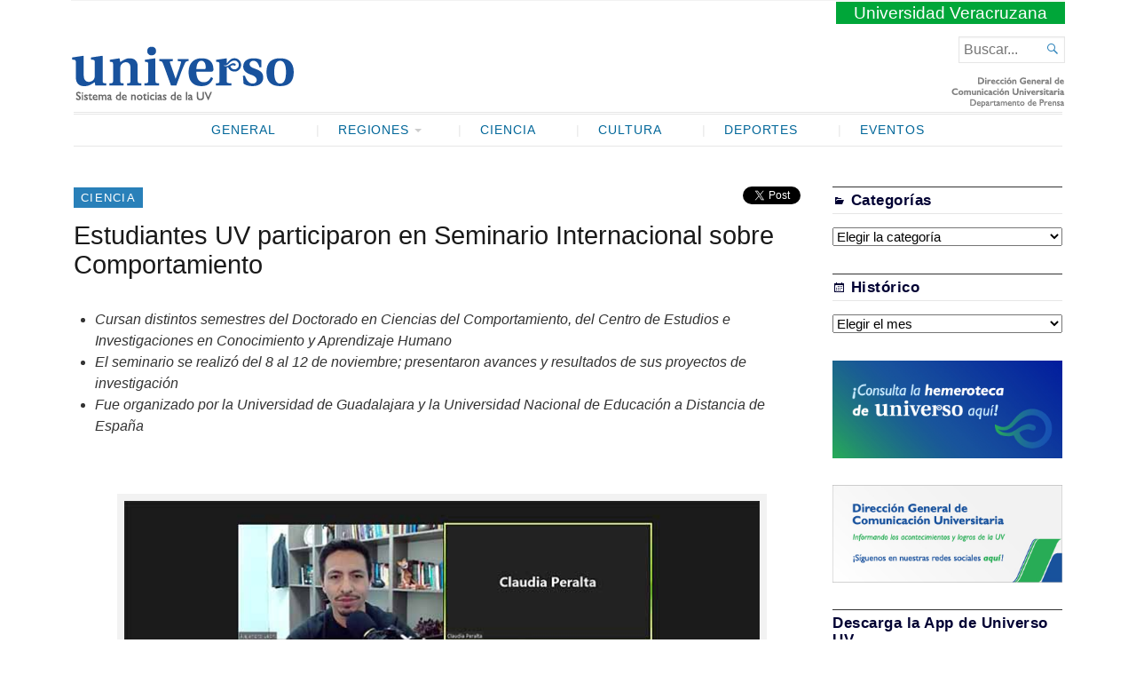

--- FILE ---
content_type: text/html; charset=UTF-8
request_url: https://www.uv.mx/prensa/ciencia/estudiantes-uv-participaron-en-seminario-internacional-sobre-comportamiento-2/
body_size: 61363
content:
<!DOCTYPE html>
<html lang="es" xmlns:og="http://opengraphprotocol.org/schema/" xmlns:fb="http://www.facebook.com/2008/fbml">
<head>
	<meta charset="UTF-8" />
	<meta http-equiv="Content-Type" content="text/html; charset=UTF-8" />
	<meta name="viewport" content="width=device-width, initial-scale=1.0">

	<link rel="profile" href="http://gmpg.org/xfn/11" />
	<link rel="pingback" href="https://www.uv.mx/prensa/xmlrpc.php" />

	<!--[if lt IE 9]>
	<script src="https://www.uv.mx/prensa/wp-content/themes/Broadsheet/js/html5.js" type="text/javascript"></script>
	<![endif]-->

	<title>Estudiantes UV participaron en Seminario Internacional sobre Comportamiento &#8211; Universo &#8211; Sistema de noticias de la UV</title>
<meta name='robots' content='max-image-preview:large' />
<link rel='dns-prefetch' href='//fonts.googleapis.com' />
<link rel="alternate" type="application/rss+xml" title="Universo - Sistema de noticias de la UV &raquo; Feed" href="https://www.uv.mx/prensa/feed/" />
<link rel="alternate" type="application/rss+xml" title="Universo - Sistema de noticias de la UV &raquo; Feed de los comentarios" href="https://www.uv.mx/prensa/comments/feed/" />
<meta property="og:title" content="Estudiantes UV participaron en Seminario Internacional sobre Comportamiento"/><meta property="og:type" content="article"/><meta property="og:url" content="https://www.uv.mx/prensa/ciencia/estudiantes-uv-participaron-en-seminario-internacional-sobre-comportamiento-2/"/><meta property="og:site_name" content="Universo - Sistema de noticias de la UV"/><meta property="og:image" content="https://www.uv.mx/prensa/files/2021/12/061221-DOCTORADO-CIENCIA-DEL-COMPORTAMIENTO-1-100k-722x400.jpg"/><script type="text/javascript">
window._wpemojiSettings = {"baseUrl":"https:\/\/s.w.org\/images\/core\/emoji\/14.0.0\/72x72\/","ext":".png","svgUrl":"https:\/\/s.w.org\/images\/core\/emoji\/14.0.0\/svg\/","svgExt":".svg","source":{"concatemoji":"https:\/\/www.uv.mx\/prensa\/wp-includes\/js\/wp-emoji-release.min.js?ver=6.2.2"}};
/*! This file is auto-generated */
!function(e,a,t){var n,r,o,i=a.createElement("canvas"),p=i.getContext&&i.getContext("2d");function s(e,t){p.clearRect(0,0,i.width,i.height),p.fillText(e,0,0);e=i.toDataURL();return p.clearRect(0,0,i.width,i.height),p.fillText(t,0,0),e===i.toDataURL()}function c(e){var t=a.createElement("script");t.src=e,t.defer=t.type="text/javascript",a.getElementsByTagName("head")[0].appendChild(t)}for(o=Array("flag","emoji"),t.supports={everything:!0,everythingExceptFlag:!0},r=0;r<o.length;r++)t.supports[o[r]]=function(e){if(p&&p.fillText)switch(p.textBaseline="top",p.font="600 32px Arial",e){case"flag":return s("\ud83c\udff3\ufe0f\u200d\u26a7\ufe0f","\ud83c\udff3\ufe0f\u200b\u26a7\ufe0f")?!1:!s("\ud83c\uddfa\ud83c\uddf3","\ud83c\uddfa\u200b\ud83c\uddf3")&&!s("\ud83c\udff4\udb40\udc67\udb40\udc62\udb40\udc65\udb40\udc6e\udb40\udc67\udb40\udc7f","\ud83c\udff4\u200b\udb40\udc67\u200b\udb40\udc62\u200b\udb40\udc65\u200b\udb40\udc6e\u200b\udb40\udc67\u200b\udb40\udc7f");case"emoji":return!s("\ud83e\udef1\ud83c\udffb\u200d\ud83e\udef2\ud83c\udfff","\ud83e\udef1\ud83c\udffb\u200b\ud83e\udef2\ud83c\udfff")}return!1}(o[r]),t.supports.everything=t.supports.everything&&t.supports[o[r]],"flag"!==o[r]&&(t.supports.everythingExceptFlag=t.supports.everythingExceptFlag&&t.supports[o[r]]);t.supports.everythingExceptFlag=t.supports.everythingExceptFlag&&!t.supports.flag,t.DOMReady=!1,t.readyCallback=function(){t.DOMReady=!0},t.supports.everything||(n=function(){t.readyCallback()},a.addEventListener?(a.addEventListener("DOMContentLoaded",n,!1),e.addEventListener("load",n,!1)):(e.attachEvent("onload",n),a.attachEvent("onreadystatechange",function(){"complete"===a.readyState&&t.readyCallback()})),(e=t.source||{}).concatemoji?c(e.concatemoji):e.wpemoji&&e.twemoji&&(c(e.twemoji),c(e.wpemoji)))}(window,document,window._wpemojiSettings);
</script>
<style type="text/css">
img.wp-smiley,
img.emoji {
	display: inline !important;
	border: none !important;
	box-shadow: none !important;
	height: 1em !important;
	width: 1em !important;
	margin: 0 0.07em !important;
	vertical-align: -0.1em !important;
	background: none !important;
	padding: 0 !important;
}
</style>
	<link rel='stylesheet' id='wp-block-library-css' href='https://www.uv.mx/prensa/wp-includes/css/dist/block-library/style.min.css?ver=6.2.2' type='text/css' media='all' />
<link rel='stylesheet' id='classic-theme-styles-css' href='https://www.uv.mx/prensa/wp-includes/css/classic-themes.min.css?ver=6.2.2' type='text/css' media='all' />
<style id='global-styles-inline-css' type='text/css'>
body{--wp--preset--color--black: #000000;--wp--preset--color--cyan-bluish-gray: #abb8c3;--wp--preset--color--white: #ffffff;--wp--preset--color--pale-pink: #f78da7;--wp--preset--color--vivid-red: #cf2e2e;--wp--preset--color--luminous-vivid-orange: #ff6900;--wp--preset--color--luminous-vivid-amber: #fcb900;--wp--preset--color--light-green-cyan: #7bdcb5;--wp--preset--color--vivid-green-cyan: #00d084;--wp--preset--color--pale-cyan-blue: #8ed1fc;--wp--preset--color--vivid-cyan-blue: #0693e3;--wp--preset--color--vivid-purple: #9b51e0;--wp--preset--gradient--vivid-cyan-blue-to-vivid-purple: linear-gradient(135deg,rgba(6,147,227,1) 0%,rgb(155,81,224) 100%);--wp--preset--gradient--light-green-cyan-to-vivid-green-cyan: linear-gradient(135deg,rgb(122,220,180) 0%,rgb(0,208,130) 100%);--wp--preset--gradient--luminous-vivid-amber-to-luminous-vivid-orange: linear-gradient(135deg,rgba(252,185,0,1) 0%,rgba(255,105,0,1) 100%);--wp--preset--gradient--luminous-vivid-orange-to-vivid-red: linear-gradient(135deg,rgba(255,105,0,1) 0%,rgb(207,46,46) 100%);--wp--preset--gradient--very-light-gray-to-cyan-bluish-gray: linear-gradient(135deg,rgb(238,238,238) 0%,rgb(169,184,195) 100%);--wp--preset--gradient--cool-to-warm-spectrum: linear-gradient(135deg,rgb(74,234,220) 0%,rgb(151,120,209) 20%,rgb(207,42,186) 40%,rgb(238,44,130) 60%,rgb(251,105,98) 80%,rgb(254,248,76) 100%);--wp--preset--gradient--blush-light-purple: linear-gradient(135deg,rgb(255,206,236) 0%,rgb(152,150,240) 100%);--wp--preset--gradient--blush-bordeaux: linear-gradient(135deg,rgb(254,205,165) 0%,rgb(254,45,45) 50%,rgb(107,0,62) 100%);--wp--preset--gradient--luminous-dusk: linear-gradient(135deg,rgb(255,203,112) 0%,rgb(199,81,192) 50%,rgb(65,88,208) 100%);--wp--preset--gradient--pale-ocean: linear-gradient(135deg,rgb(255,245,203) 0%,rgb(182,227,212) 50%,rgb(51,167,181) 100%);--wp--preset--gradient--electric-grass: linear-gradient(135deg,rgb(202,248,128) 0%,rgb(113,206,126) 100%);--wp--preset--gradient--midnight: linear-gradient(135deg,rgb(2,3,129) 0%,rgb(40,116,252) 100%);--wp--preset--duotone--dark-grayscale: url('#wp-duotone-dark-grayscale');--wp--preset--duotone--grayscale: url('#wp-duotone-grayscale');--wp--preset--duotone--purple-yellow: url('#wp-duotone-purple-yellow');--wp--preset--duotone--blue-red: url('#wp-duotone-blue-red');--wp--preset--duotone--midnight: url('#wp-duotone-midnight');--wp--preset--duotone--magenta-yellow: url('#wp-duotone-magenta-yellow');--wp--preset--duotone--purple-green: url('#wp-duotone-purple-green');--wp--preset--duotone--blue-orange: url('#wp-duotone-blue-orange');--wp--preset--font-size--small: 13px;--wp--preset--font-size--medium: 20px;--wp--preset--font-size--large: 36px;--wp--preset--font-size--x-large: 42px;--wp--preset--spacing--20: 0.44rem;--wp--preset--spacing--30: 0.67rem;--wp--preset--spacing--40: 1rem;--wp--preset--spacing--50: 1.5rem;--wp--preset--spacing--60: 2.25rem;--wp--preset--spacing--70: 3.38rem;--wp--preset--spacing--80: 5.06rem;--wp--preset--shadow--natural: 6px 6px 9px rgba(0, 0, 0, 0.2);--wp--preset--shadow--deep: 12px 12px 50px rgba(0, 0, 0, 0.4);--wp--preset--shadow--sharp: 6px 6px 0px rgba(0, 0, 0, 0.2);--wp--preset--shadow--outlined: 6px 6px 0px -3px rgba(255, 255, 255, 1), 6px 6px rgba(0, 0, 0, 1);--wp--preset--shadow--crisp: 6px 6px 0px rgba(0, 0, 0, 1);}:where(.is-layout-flex){gap: 0.5em;}body .is-layout-flow > .alignleft{float: left;margin-inline-start: 0;margin-inline-end: 2em;}body .is-layout-flow > .alignright{float: right;margin-inline-start: 2em;margin-inline-end: 0;}body .is-layout-flow > .aligncenter{margin-left: auto !important;margin-right: auto !important;}body .is-layout-constrained > .alignleft{float: left;margin-inline-start: 0;margin-inline-end: 2em;}body .is-layout-constrained > .alignright{float: right;margin-inline-start: 2em;margin-inline-end: 0;}body .is-layout-constrained > .aligncenter{margin-left: auto !important;margin-right: auto !important;}body .is-layout-constrained > :where(:not(.alignleft):not(.alignright):not(.alignfull)){max-width: var(--wp--style--global--content-size);margin-left: auto !important;margin-right: auto !important;}body .is-layout-constrained > .alignwide{max-width: var(--wp--style--global--wide-size);}body .is-layout-flex{display: flex;}body .is-layout-flex{flex-wrap: wrap;align-items: center;}body .is-layout-flex > *{margin: 0;}:where(.wp-block-columns.is-layout-flex){gap: 2em;}.has-black-color{color: var(--wp--preset--color--black) !important;}.has-cyan-bluish-gray-color{color: var(--wp--preset--color--cyan-bluish-gray) !important;}.has-white-color{color: var(--wp--preset--color--white) !important;}.has-pale-pink-color{color: var(--wp--preset--color--pale-pink) !important;}.has-vivid-red-color{color: var(--wp--preset--color--vivid-red) !important;}.has-luminous-vivid-orange-color{color: var(--wp--preset--color--luminous-vivid-orange) !important;}.has-luminous-vivid-amber-color{color: var(--wp--preset--color--luminous-vivid-amber) !important;}.has-light-green-cyan-color{color: var(--wp--preset--color--light-green-cyan) !important;}.has-vivid-green-cyan-color{color: var(--wp--preset--color--vivid-green-cyan) !important;}.has-pale-cyan-blue-color{color: var(--wp--preset--color--pale-cyan-blue) !important;}.has-vivid-cyan-blue-color{color: var(--wp--preset--color--vivid-cyan-blue) !important;}.has-vivid-purple-color{color: var(--wp--preset--color--vivid-purple) !important;}.has-black-background-color{background-color: var(--wp--preset--color--black) !important;}.has-cyan-bluish-gray-background-color{background-color: var(--wp--preset--color--cyan-bluish-gray) !important;}.has-white-background-color{background-color: var(--wp--preset--color--white) !important;}.has-pale-pink-background-color{background-color: var(--wp--preset--color--pale-pink) !important;}.has-vivid-red-background-color{background-color: var(--wp--preset--color--vivid-red) !important;}.has-luminous-vivid-orange-background-color{background-color: var(--wp--preset--color--luminous-vivid-orange) !important;}.has-luminous-vivid-amber-background-color{background-color: var(--wp--preset--color--luminous-vivid-amber) !important;}.has-light-green-cyan-background-color{background-color: var(--wp--preset--color--light-green-cyan) !important;}.has-vivid-green-cyan-background-color{background-color: var(--wp--preset--color--vivid-green-cyan) !important;}.has-pale-cyan-blue-background-color{background-color: var(--wp--preset--color--pale-cyan-blue) !important;}.has-vivid-cyan-blue-background-color{background-color: var(--wp--preset--color--vivid-cyan-blue) !important;}.has-vivid-purple-background-color{background-color: var(--wp--preset--color--vivid-purple) !important;}.has-black-border-color{border-color: var(--wp--preset--color--black) !important;}.has-cyan-bluish-gray-border-color{border-color: var(--wp--preset--color--cyan-bluish-gray) !important;}.has-white-border-color{border-color: var(--wp--preset--color--white) !important;}.has-pale-pink-border-color{border-color: var(--wp--preset--color--pale-pink) !important;}.has-vivid-red-border-color{border-color: var(--wp--preset--color--vivid-red) !important;}.has-luminous-vivid-orange-border-color{border-color: var(--wp--preset--color--luminous-vivid-orange) !important;}.has-luminous-vivid-amber-border-color{border-color: var(--wp--preset--color--luminous-vivid-amber) !important;}.has-light-green-cyan-border-color{border-color: var(--wp--preset--color--light-green-cyan) !important;}.has-vivid-green-cyan-border-color{border-color: var(--wp--preset--color--vivid-green-cyan) !important;}.has-pale-cyan-blue-border-color{border-color: var(--wp--preset--color--pale-cyan-blue) !important;}.has-vivid-cyan-blue-border-color{border-color: var(--wp--preset--color--vivid-cyan-blue) !important;}.has-vivid-purple-border-color{border-color: var(--wp--preset--color--vivid-purple) !important;}.has-vivid-cyan-blue-to-vivid-purple-gradient-background{background: var(--wp--preset--gradient--vivid-cyan-blue-to-vivid-purple) !important;}.has-light-green-cyan-to-vivid-green-cyan-gradient-background{background: var(--wp--preset--gradient--light-green-cyan-to-vivid-green-cyan) !important;}.has-luminous-vivid-amber-to-luminous-vivid-orange-gradient-background{background: var(--wp--preset--gradient--luminous-vivid-amber-to-luminous-vivid-orange) !important;}.has-luminous-vivid-orange-to-vivid-red-gradient-background{background: var(--wp--preset--gradient--luminous-vivid-orange-to-vivid-red) !important;}.has-very-light-gray-to-cyan-bluish-gray-gradient-background{background: var(--wp--preset--gradient--very-light-gray-to-cyan-bluish-gray) !important;}.has-cool-to-warm-spectrum-gradient-background{background: var(--wp--preset--gradient--cool-to-warm-spectrum) !important;}.has-blush-light-purple-gradient-background{background: var(--wp--preset--gradient--blush-light-purple) !important;}.has-blush-bordeaux-gradient-background{background: var(--wp--preset--gradient--blush-bordeaux) !important;}.has-luminous-dusk-gradient-background{background: var(--wp--preset--gradient--luminous-dusk) !important;}.has-pale-ocean-gradient-background{background: var(--wp--preset--gradient--pale-ocean) !important;}.has-electric-grass-gradient-background{background: var(--wp--preset--gradient--electric-grass) !important;}.has-midnight-gradient-background{background: var(--wp--preset--gradient--midnight) !important;}.has-small-font-size{font-size: var(--wp--preset--font-size--small) !important;}.has-medium-font-size{font-size: var(--wp--preset--font-size--medium) !important;}.has-large-font-size{font-size: var(--wp--preset--font-size--large) !important;}.has-x-large-font-size{font-size: var(--wp--preset--font-size--x-large) !important;}
.wp-block-navigation a:where(:not(.wp-element-button)){color: inherit;}
:where(.wp-block-columns.is-layout-flex){gap: 2em;}
.wp-block-pullquote{font-size: 1.5em;line-height: 1.6;}
</style>
<link rel='stylesheet' id='broadsheet-style-css' href='https://www.uv.mx/prensa/wp-content/themes/prensauv2018/style.css?ver=1.0' type='text/css' media='all' />
<link rel='stylesheet' id='genericons-css' href='https://www.uv.mx/prensa/wp-content/themes/Broadsheet/styles/genericons/genericons.css?ver=3.0.3' type='text/css' media='all' />
<link rel='stylesheet' id='broadsheet-style-neuton-css' href='https://fonts.googleapis.com/css?family=Noto+Serif%3A400%2C700&#038;subset=latin%2Clatin-ext&#038;ver=1.0' type='text/css' media='all' />
<link rel='stylesheet' id='broadsheet-css' href='https://www.uv.mx/prensa/wp-content/themes/Broadsheet/style.css?ver=6.2.2' type='text/css' media='all' />
<link rel='stylesheet' id='prensauv2018-css' href='https://www.uv.mx/prensa/wp-content/themes/prensauv2018/style.css?ver=6.2.2' type='text/css' media='all' />
<script type='text/javascript' src='https://www.uv.mx/prensa/wp-includes/js/jquery/jquery.min.js?ver=3.6.4' id='jquery-core-js'></script>
<script type='text/javascript' src='https://www.uv.mx/prensa/wp-includes/js/jquery/jquery-migrate.min.js?ver=3.4.0' id='jquery-migrate-js'></script>
<script type='text/javascript' src='https://www.uv.mx/prensa/wp-content/themes/Broadsheet/js/slider.js?ver=1.2' id='broadsheet-script-slider-js'></script>
<script type='text/javascript' id='broadsheet-script-main-js-extra'>
/* <![CDATA[ */
var js_i18n = {"next":"siguiente","prev":"anterior","menu":"Menu"};
/* ]]> */
</script>
<script type='text/javascript' src='https://www.uv.mx/prensa/wp-content/themes/Broadsheet/js/main.js?ver=1.0' id='broadsheet-script-main-js'></script>
<link rel="https://api.w.org/" href="https://www.uv.mx/prensa/wp-json/" /><link rel="alternate" type="application/json" href="https://www.uv.mx/prensa/wp-json/wp/v2/posts/107100" /><link rel="EditURI" type="application/rsd+xml" title="RSD" href="https://www.uv.mx/prensa/xmlrpc.php?rsd" />
<link rel="wlwmanifest" type="application/wlwmanifest+xml" href="https://www.uv.mx/prensa/wp-includes/wlwmanifest.xml" />
<meta name="generator" content="WordPress 6.2.2" />
<link rel="canonical" href="https://www.uv.mx/prensa/ciencia/estudiantes-uv-participaron-en-seminario-internacional-sobre-comportamiento-2/" />
<link rel='shortlink' href='https://www.uv.mx/prensa/?p=107100' />
<link rel="alternate" type="application/json+oembed" href="https://www.uv.mx/prensa/wp-json/oembed/1.0/embed?url=https%3A%2F%2Fwww.uv.mx%2Fprensa%2Fciencia%2Festudiantes-uv-participaron-en-seminario-internacional-sobre-comportamiento-2%2F" />
<link rel="alternate" type="text/xml+oembed" href="https://www.uv.mx/prensa/wp-json/oembed/1.0/embed?url=https%3A%2F%2Fwww.uv.mx%2Fprensa%2Fciencia%2Festudiantes-uv-participaron-en-seminario-internacional-sobre-comportamiento-2%2F&#038;format=xml" />
<style>
	.masthead .branding h1.logo a,
	.masthead .branding h1.logo a:hover,
	.masthead .branding h2.description {
		color:#000;
	}
</style>
</head>

<body class="post-template-default single single-post postid-107100 single-format-standard singular themes-sidebar1-active themes-sidebar2-inactive themes-sidebar3-inactive themes-category-summaries-inactive themes-no-featured-posts themes-has-primary-content">
<svg xmlns="http://www.w3.org/2000/svg" viewBox="0 0 0 0" width="0" height="0" focusable="false" role="none" style="visibility: hidden; position: absolute; left: -9999px; overflow: hidden;" ><defs><filter id="wp-duotone-dark-grayscale"><feColorMatrix color-interpolation-filters="sRGB" type="matrix" values=" .299 .587 .114 0 0 .299 .587 .114 0 0 .299 .587 .114 0 0 .299 .587 .114 0 0 " /><feComponentTransfer color-interpolation-filters="sRGB" ><feFuncR type="table" tableValues="0 0.49803921568627" /><feFuncG type="table" tableValues="0 0.49803921568627" /><feFuncB type="table" tableValues="0 0.49803921568627" /><feFuncA type="table" tableValues="1 1" /></feComponentTransfer><feComposite in2="SourceGraphic" operator="in" /></filter></defs></svg><svg xmlns="http://www.w3.org/2000/svg" viewBox="0 0 0 0" width="0" height="0" focusable="false" role="none" style="visibility: hidden; position: absolute; left: -9999px; overflow: hidden;" ><defs><filter id="wp-duotone-grayscale"><feColorMatrix color-interpolation-filters="sRGB" type="matrix" values=" .299 .587 .114 0 0 .299 .587 .114 0 0 .299 .587 .114 0 0 .299 .587 .114 0 0 " /><feComponentTransfer color-interpolation-filters="sRGB" ><feFuncR type="table" tableValues="0 1" /><feFuncG type="table" tableValues="0 1" /><feFuncB type="table" tableValues="0 1" /><feFuncA type="table" tableValues="1 1" /></feComponentTransfer><feComposite in2="SourceGraphic" operator="in" /></filter></defs></svg><svg xmlns="http://www.w3.org/2000/svg" viewBox="0 0 0 0" width="0" height="0" focusable="false" role="none" style="visibility: hidden; position: absolute; left: -9999px; overflow: hidden;" ><defs><filter id="wp-duotone-purple-yellow"><feColorMatrix color-interpolation-filters="sRGB" type="matrix" values=" .299 .587 .114 0 0 .299 .587 .114 0 0 .299 .587 .114 0 0 .299 .587 .114 0 0 " /><feComponentTransfer color-interpolation-filters="sRGB" ><feFuncR type="table" tableValues="0.54901960784314 0.98823529411765" /><feFuncG type="table" tableValues="0 1" /><feFuncB type="table" tableValues="0.71764705882353 0.25490196078431" /><feFuncA type="table" tableValues="1 1" /></feComponentTransfer><feComposite in2="SourceGraphic" operator="in" /></filter></defs></svg><svg xmlns="http://www.w3.org/2000/svg" viewBox="0 0 0 0" width="0" height="0" focusable="false" role="none" style="visibility: hidden; position: absolute; left: -9999px; overflow: hidden;" ><defs><filter id="wp-duotone-blue-red"><feColorMatrix color-interpolation-filters="sRGB" type="matrix" values=" .299 .587 .114 0 0 .299 .587 .114 0 0 .299 .587 .114 0 0 .299 .587 .114 0 0 " /><feComponentTransfer color-interpolation-filters="sRGB" ><feFuncR type="table" tableValues="0 1" /><feFuncG type="table" tableValues="0 0.27843137254902" /><feFuncB type="table" tableValues="0.5921568627451 0.27843137254902" /><feFuncA type="table" tableValues="1 1" /></feComponentTransfer><feComposite in2="SourceGraphic" operator="in" /></filter></defs></svg><svg xmlns="http://www.w3.org/2000/svg" viewBox="0 0 0 0" width="0" height="0" focusable="false" role="none" style="visibility: hidden; position: absolute; left: -9999px; overflow: hidden;" ><defs><filter id="wp-duotone-midnight"><feColorMatrix color-interpolation-filters="sRGB" type="matrix" values=" .299 .587 .114 0 0 .299 .587 .114 0 0 .299 .587 .114 0 0 .299 .587 .114 0 0 " /><feComponentTransfer color-interpolation-filters="sRGB" ><feFuncR type="table" tableValues="0 0" /><feFuncG type="table" tableValues="0 0.64705882352941" /><feFuncB type="table" tableValues="0 1" /><feFuncA type="table" tableValues="1 1" /></feComponentTransfer><feComposite in2="SourceGraphic" operator="in" /></filter></defs></svg><svg xmlns="http://www.w3.org/2000/svg" viewBox="0 0 0 0" width="0" height="0" focusable="false" role="none" style="visibility: hidden; position: absolute; left: -9999px; overflow: hidden;" ><defs><filter id="wp-duotone-magenta-yellow"><feColorMatrix color-interpolation-filters="sRGB" type="matrix" values=" .299 .587 .114 0 0 .299 .587 .114 0 0 .299 .587 .114 0 0 .299 .587 .114 0 0 " /><feComponentTransfer color-interpolation-filters="sRGB" ><feFuncR type="table" tableValues="0.78039215686275 1" /><feFuncG type="table" tableValues="0 0.94901960784314" /><feFuncB type="table" tableValues="0.35294117647059 0.47058823529412" /><feFuncA type="table" tableValues="1 1" /></feComponentTransfer><feComposite in2="SourceGraphic" operator="in" /></filter></defs></svg><svg xmlns="http://www.w3.org/2000/svg" viewBox="0 0 0 0" width="0" height="0" focusable="false" role="none" style="visibility: hidden; position: absolute; left: -9999px; overflow: hidden;" ><defs><filter id="wp-duotone-purple-green"><feColorMatrix color-interpolation-filters="sRGB" type="matrix" values=" .299 .587 .114 0 0 .299 .587 .114 0 0 .299 .587 .114 0 0 .299 .587 .114 0 0 " /><feComponentTransfer color-interpolation-filters="sRGB" ><feFuncR type="table" tableValues="0.65098039215686 0.40392156862745" /><feFuncG type="table" tableValues="0 1" /><feFuncB type="table" tableValues="0.44705882352941 0.4" /><feFuncA type="table" tableValues="1 1" /></feComponentTransfer><feComposite in2="SourceGraphic" operator="in" /></filter></defs></svg><svg xmlns="http://www.w3.org/2000/svg" viewBox="0 0 0 0" width="0" height="0" focusable="false" role="none" style="visibility: hidden; position: absolute; left: -9999px; overflow: hidden;" ><defs><filter id="wp-duotone-blue-orange"><feColorMatrix color-interpolation-filters="sRGB" type="matrix" values=" .299 .587 .114 0 0 .299 .587 .114 0 0 .299 .587 .114 0 0 .299 .587 .114 0 0 " /><feComponentTransfer color-interpolation-filters="sRGB" ><feFuncR type="table" tableValues="0.098039215686275 1" /><feFuncG type="table" tableValues="0 0.66274509803922" /><feFuncB type="table" tableValues="0.84705882352941 0.41960784313725" /><feFuncA type="table" tableValues="1 1" /></feComponentTransfer><feComposite in2="SourceGraphic" operator="in" /></filter></defs></svg><div class="container hfeed">

	<header class="masthead" role="banner">

				<span class="uv"><a href="http://www.uv.mx">Universidad Veracruzana</a></span> 
		<div class="branding">

			
			<h1 class="logo">
				<a href="https://www.uv.mx/prensa/" title="Inicio">
					<img src="https://www.uv.mx/prensa/wp-content/themes/prensauv2018/images/universo-2018.png" alt="Universo &#8211; Sistema de noticias de la UV" />
				</a>
			</h1>

			<div class="postmetadata">
<span class="header-date">Wednesday, 21 January, 2026</span>			</div>

		</div>

		<form method="get" class="searchform" action="https://www.uv.mx/prensa/" role="search">
	<label>
		<span class="screen-reader">Buscar...</span>
		<input type="search" value="" name="s" class="searchfield text" placeholder="Buscar..." />
	</label>
	<button class="searchsubmit">&#62464;</button>
</form>

	</header>

	
	<nav class="menu-primary" role="navigation">
		<div class="menu">
			<h3 class="menu-toggle">Menu</h3>
			<div class="menu-principal2018-container"><ul id="nav" class="menu-wrap clearfix"><li id="menu-item-41030" class="menu-item menu-item-type-taxonomy menu-item-object-category menu-item-41030"><a href="https://www.uv.mx/prensa/seccion/general/">General</a></li>
<li id="menu-item-41021" class="menu-item menu-item-type-taxonomy menu-item-object-category menu-item-has-children menu-item-41021"><a href="https://www.uv.mx/prensa/seccion/regiones/">Regiones</a>
<ul class="sub-menu">
	<li id="menu-item-41024" class="menu-item menu-item-type-taxonomy menu-item-object-category menu-item-41024"><a href="https://www.uv.mx/prensa/seccion/regiones/poza-rica/">Poza Rica-Tuxpan</a></li>
	<li id="menu-item-41025" class="menu-item menu-item-type-taxonomy menu-item-object-category menu-item-41025"><a href="https://www.uv.mx/prensa/seccion/regiones/veracruz/">Veracruz</a></li>
	<li id="menu-item-41023" class="menu-item menu-item-type-taxonomy menu-item-object-category menu-item-41023"><a href="https://www.uv.mx/prensa/seccion/regiones/orizaba/">Orizaba-Córdoba</a></li>
	<li id="menu-item-41022" class="menu-item menu-item-type-taxonomy menu-item-object-category menu-item-41022"><a href="https://www.uv.mx/prensa/seccion/regiones/coatzacoalcos/">Coatzacoalcos-Minatitlán</a></li>
</ul>
</li>
<li id="menu-item-41020" class="menu-item menu-item-type-taxonomy menu-item-object-category current-post-ancestor current-menu-parent current-post-parent menu-item-41020"><a href="https://www.uv.mx/prensa/seccion/ciencia/">Ciencia</a></li>
<li id="menu-item-41026" class="menu-item menu-item-type-taxonomy menu-item-object-category menu-item-41026"><a href="https://www.uv.mx/prensa/seccion/cultura/">Cultura</a></li>
<li id="menu-item-41027" class="menu-item menu-item-type-taxonomy menu-item-object-category menu-item-41027"><a href="https://www.uv.mx/prensa/seccion/deportes/">Deportes</a></li>
<li id="menu-item-72706" class="menu-item menu-item-type-taxonomy menu-item-object-category menu-item-72706"><a href="https://www.uv.mx/prensa/seccion/eventos/">Eventos</a></li>
</ul></div>		</div>
	</nav>

	<div class="main">
	<div class="main-content">
<article id="post-107100" class="post-107100 post type-post status-publish format-standard has-post-thumbnail hentry category-ciencia tag-ceicah tag-centro-de-estudios-e-investigaciones-en-conocimiento-y-aprendizaje-humano tag-claudia-peralta-vazquez tag-comportamiento-y-aplicaciones tag-conacyt tag-consejo-nacional-de-ciencia-y-tecnologia tag-dcc tag-doctorado-en-ciencias-del-comportamiento tag-foro-virtual tag-isiris-guzman-reyes tag-ivan-lopez-ortiz tag-maria-teresa-contreras-gamboa tag-pe tag-pnpc tag-programa-educativo tag-programa-nacional-de-posgrados-de-calidad tag-seminario-internacional tag-sinca tag-victor-quintero-alfaro">
<a href="https://www.uv.mx/prensa/seccion/ciencia/" class="post-lead-category">Ciencia</a>
<div class="share-post">
    <div class="bfacebook"><div id="fb-root"></div>
	<script>(function(d, s, id) {
      var js, fjs = d.getElementsByTagName(s)[0];
      if (d.getElementById(id)) return;
      js = d.createElement(s); js.id = id;
      js.src = "//connect.facebook.net/es_LA/sdk.js#xfbml=1&version=v2.5";
      fjs.parentNode.insertBefore(js, fjs);
    }(document, 'script', 'facebook-jssdk'));</script>
     <!-- Your share button code -->
	<div class="fb-like" data-href="https://www.uv.mx/prensa/ciencia/estudiantes-uv-participaron-en-seminario-internacional-sobre-comportamiento-2/" data-layout="button_count" data-action="like" data-show-faces="false" data-share="true"></div>
</div>

    <div class="btwitter"><a href="https://twitter.com/share" class="twitter-share-button" data-hashtags="UV">Tweet</a></div>
    <script>!function(d,s,id){var js,fjs=d.getElementsByTagName(s)[0],p=/^http:/.test(d.location)?'http':'https';if(!d.getElementById(id)){js=d.createElement(s);js.id=id;js.src=p+'://platform.twitter.com/widgets.js';fjs.parentNode.insertBefore(js,fjs);}}(document, 'script', 'twitter-wjs');</script>

   
</div> <!-- /. share-post --><h1 class="title">Estudiantes UV participaron en Seminario Internacional sobre Comportamiento</h1>	<div class="postmetadata">
<span class="text-by">By</span> <span class="author vcard"><a class="url fn n" href="https://www.uv.mx/prensa/author/rujhernandez/" title="View all posts by José Rujiro Hernández Temis" rel="author">José Rujiro Hernández Temis</a></span> <span class="text-on">on</span> <a href="https://www.uv.mx/prensa/ciencia/estudiantes-uv-participaron-en-seminario-internacional-sobre-comportamiento-2/" title="10:23 am" rel="bookmark"><time class="entry-date" datetime="2021-12-09T10:23:40-06:00">9 diciembre, 2021</time></a>	</div>	<section class="entry">
<ul>
<li data-leveltext="" data-font="Symbol" data-listid="1" data-aria-posinset="1" data-aria-level="1"><i><span data-contrast="auto">Cursan distintos semestres del Doctorado en Ciencias del Comportamiento, del </span></i><i><span data-contrast="auto">Centro de Estudios e Investigaciones en Conocimiento y Aprendizaje Humano</span></i><span data-ccp-props="{&quot;134233279&quot;:true,&quot;201341983&quot;:0,&quot;335559739&quot;:160,&quot;335559740&quot;:240}"> </span></li>
<li data-leveltext="" data-font="Symbol" data-listid="1" data-aria-posinset="2" data-aria-level="1"><i><span data-contrast="auto">El seminario se realizó del 8 al 12 de noviembre; presentaron avances y resultados de sus proyectos de investigación</span></i><span data-ccp-props="{&quot;134233279&quot;:true,&quot;201341983&quot;:0,&quot;335559739&quot;:160,&quot;335559740&quot;:240}"> </span></li>
<li data-leveltext="" data-font="Symbol" data-listid="1" data-aria-posinset="3" data-aria-level="1"><i><span data-contrast="auto">Fue organizado por la Universidad de Guadalajara y la Universidad Nacional de Educación a Distancia de España</span></i><span data-ccp-props="{&quot;134233279&quot;:true,&quot;201341983&quot;:0,&quot;335559739&quot;:160,&quot;335559740&quot;:240}"> </span></li>
</ul>
<p><span data-ccp-props="{&quot;201341983&quot;:0,&quot;335559739&quot;:160,&quot;335559740&quot;:240}"> </span></p>
<div id="attachment_107101" style="width: 732px" class="wp-caption aligncenter"><a href="https://www.uv.mx/prensa/ciencia/estudiantes-uv-participaron-en-seminario-internacional-sobre-comportamiento-2/attachment/061221-doctorado-ciencia-del-comportamiento-1-100k/" rel="attachment wp-att-107101"><img aria-describedby="caption-attachment-107101" decoding="async" class="size-full wp-image-107101" src="https://www.uv.mx/prensa/files/2021/12/061221-DOCTORADO-CIENCIA-DEL-COMPORTAMIENTO-1-100k.jpg" alt="Estudiantes del CEICAH-UV participaron en el Seminario Internacional sobre Comportamiento y Aplicaciones " width="722" height="448" srcset="https://www.uv.mx/prensa/files/2021/12/061221-DOCTORADO-CIENCIA-DEL-COMPORTAMIENTO-1-100k.jpg 722w, https://www.uv.mx/prensa/files/2021/12/061221-DOCTORADO-CIENCIA-DEL-COMPORTAMIENTO-1-100k-300x186.jpg 300w, https://www.uv.mx/prensa/files/2021/12/061221-DOCTORADO-CIENCIA-DEL-COMPORTAMIENTO-1-100k-200x125.jpg 200w" sizes="(max-width: 722px) 100vw, 722px" /></a><p id="caption-attachment-107101" class="wp-caption-text">Estudiantes del CEICAH-UV participaron en el Seminario Internacional sobre Comportamiento y Aplicaciones</p></div>
<p>&nbsp;</p>
<p><b><i><span data-contrast="auto">Claudia Peralta Vázquez</span></i></b><span data-ccp-props="{&quot;201341983&quot;:0,&quot;335559739&quot;:160,&quot;335559740&quot;:240}"> </span></p>
<p><b><i><span data-contrast="auto">09/12/2021, Xalapa, Ver.- </span></i></b><span data-contrast="auto">Estudiantes del Doctorado en Ciencias del Comportamiento (DCC), adscrito al <a href="https://www.uv.mx/ceicah/" target="_blank" rel="noopener">Centro de Estudios e Investigaciones en Conocimiento y Aprendizaje Humano</a> (CEICAH) de la Universidad Veracruzana (UV), participaron en el VIII Seminario Internacional sobre Comportamiento y Aplicaciones (</span><i><span data-contrast="auto">Sinca</span></i><span data-contrast="auto">), realizado vía remota del 8 al 12 de noviembre.</span><span data-ccp-props="{&quot;201341983&quot;:0,&quot;335559739&quot;:160,&quot;335559740&quot;:240}"> </span></p>
<p><span data-contrast="auto">Iván López Ortiz, Isiris Guzmán Reyes, María Teresa Contreras Gamboa y Víctor Quintero Alfaro, cursan distintos semestres de este programa educativo (PE), reconocido por el Programa Nacional de Posgrados de Calidad (PNPC) del Consejo Nacional de Ciencia y Tecnología (</span><i><span data-contrast="auto">Conacyt</span></i><span data-contrast="auto">).</span><span data-ccp-props="{&quot;201341983&quot;:0,&quot;335559731&quot;:708,&quot;335559739&quot;:160,&quot;335559740&quot;:240}"> </span></p>
<p><span data-contrast="auto">En el foro virtual, que contó con la presencia de estudiantes y conferencistas de Colombia, Brasil, España y México, los jóvenes investigadores mostraron avances y resultados de sus proyectos desde el enfoque del comportamiento humano y animal.</span><span data-ccp-props="{&quot;201341983&quot;:0,&quot;335559731&quot;:708,&quot;335559739&quot;:160,&quot;335559740&quot;:240}"> </span></p>
<p><span data-contrast="auto">Iván López, egresado de la Facultad de Psicología y alumno del quinto semestre del DCC, comentó que el </span><i><span data-contrast="auto">Sinca</span></i><span data-contrast="auto"> toma en cuenta trabajos que intentan hacer un registro continuo del comportamiento momento a momento.</span><span data-ccp-props="{&quot;201341983&quot;:0,&quot;335559731&quot;:708,&quot;335559739&quot;:160,&quot;335559740&quot;:240}"> </span></p>
<p><span data-contrast="auto">De forma particular expuso su proyecto de investigación basado en psicología del desarrollo, titulado “Diferenciación del espacio en infantes prelocomotores”, particularmente recién nacidos y hasta los tres años de edad.</span><span data-ccp-props="{&quot;201341983&quot;:0,&quot;335559731&quot;:708,&quot;335559739&quot;:160,&quot;335559740&quot;:240}"> </span></p>
<p><span data-contrast="auto">El tema se relaciona con la forma en cómo los bebés aprenden a diferenciar el espacio en el que se encuentran, a través de patrones activos como la exploración visual, comparación e inspección del ambiente.</span><span data-ccp-props="{&quot;201341983&quot;:0,&quot;335559731&quot;:708,&quot;335559739&quot;:160,&quot;335559740&quot;:240}"> </span></p>
<p><span data-contrast="auto">En su caso, trabajó bajo el paradigma de la orientación espacial y utilizó un registro continuo del comportamiento de los infantes. Encontró que los infantes prelocomotores sí muestran ciertas habilidades de diferenciación del espacio, aun cuando la literatura ha reportado lo contrario.</span><span data-ccp-props="{&quot;201341983&quot;:0,&quot;335559731&quot;:708,&quot;335559739&quot;:160,&quot;335559740&quot;:240}"> </span></p>
<p><span data-contrast="auto">Dicha alternativa es una buena estrategia porque muestra evidencia mucho más contundente de las grandes habilidades que tienen los bebés.</span><span data-ccp-props="{&quot;201341983&quot;:0,&quot;335559731&quot;:708,&quot;335559739&quot;:160,&quot;335559740&quot;:240}"> </span></p>
<p><span data-contrast="auto"> “Me siento feliz de haberlo presentado ante el posible alcance que pueda tener, es la primera vez que doy a conocer los resultados y eso me anima mucho porque encontré datos interesantes.”</span><span data-ccp-props="{&quot;201341983&quot;:0,&quot;335559731&quot;:708,&quot;335559739&quot;:160,&quot;335559740&quot;:240}"> </span></p>
<p><span data-contrast="auto">Señaló que en la mayoría de las investigaciones se realizan registros sólo por momentos, es decir, las representaciones del comportamiento son parciales y no de forma continua.</span><span data-ccp-props="{&quot;201341983&quot;:0,&quot;335559731&quot;:708,&quot;335559739&quot;:160,&quot;335559740&quot;:240}"> </span></p>
<p><span data-contrast="auto">María Teresa Contreras Gamboa, alumna de sexto semestre del DCC, estudia las interacciones entre cuidador, infante y objetos en una situación particular; aunque también tiene interés en el análisis conductual aplicado (ACA), un tipo de terapia con efecto positivo en la trayectoria del desarrollo infantil.</span><span data-ccp-props="{&quot;201341983&quot;:0,&quot;335559731&quot;:708,&quot;335559739&quot;:160,&quot;335559740&quot;:240}"> </span></p>
<p><span data-contrast="auto">Dentro del </span><i><span data-contrast="auto">Sinca</span></i><span data-contrast="auto"> presentó lo relacionado con el lavado de manos y las interacciones que emergen para que el niño adquiera patrones de uso convencional de objetos, y así de forma independiente logre abrir la llave del agua y lavarse las manos.</span><span data-ccp-props="{&quot;201341983&quot;:0,&quot;335559731&quot;:708,&quot;335559739&quot;:160,&quot;335559740&quot;:240}"> </span></p>
<p><span data-contrast="auto">“Son aspectos importantes que podrían favorecer o entorpecer que el niño adquiera ciertos patrones del lavado de manos.”</span><span data-ccp-props="{&quot;201341983&quot;:0,&quot;335559731&quot;:708,&quot;335559739&quot;:160,&quot;335559740&quot;:240}"> </span></p>
<p><span data-contrast="auto">Sobre el impacto de la investigación, resaltó que podría aplicarse en cualquier momento para evaluar situaciones de interacción entre los niños y los padres, entre otros.</span><span data-ccp-props="{&quot;201341983&quot;:0,&quot;335559731&quot;:708,&quot;335559739&quot;:160,&quot;335559740&quot;:240}"> </span></p>
<p><span data-contrast="auto">María Teresa, también egresada de la Licenciatura en Psicología por la UV, se mostró satisfecha por su intervención en el </span><i><span data-contrast="auto">Sinca</span></i><span data-contrast="auto">, lo cual favorece su formación profesional y académica.</span><span data-ccp-props="{&quot;201341983&quot;:0,&quot;335559731&quot;:708,&quot;335559739&quot;:160,&quot;335559740&quot;:240}"> </span></p>
<p><span data-contrast="auto">Para ella, dicha experiencia le permitió conocer a investigadores con quienes más adelante podría vincularse, enriquecer el trabajo a partir de las observaciones de otras personas y miembros de la comunidad científica.</span><span data-ccp-props="{&quot;201341983&quot;:0,&quot;335559731&quot;:708,&quot;335559739&quot;:160,&quot;335559740&quot;:240}"> </span></p>
<p><span data-contrast="auto">“Es la primera vez que lo doy a conocer, ha sido muy gratificante poder compartirlo e intercambiar ideas.”</span><span data-ccp-props="{&quot;201341983&quot;:0,&quot;335559731&quot;:708,&quot;335559739&quot;:160,&quot;335559740&quot;:240}"> </span></p>
<p><span data-contrast="auto"> Víctor Quintero Alfaro, egresado de la Universidad Valle del Grijalva, con sede en Tabasco, agradeció la retroalimentación y opiniones de parte de especialistas con experiencia en el ámbito del comportamiento.</span><span data-ccp-props="{&quot;201341983&quot;:0,&quot;335559731&quot;:708,&quot;335559739&quot;:160,&quot;335559740&quot;:240}"> </span></p>
<p><span data-contrast="auto">Él ha trabajado en una línea de investigación denominada “Motivación”, por lo que dentro del simposio dio a conocer los avances de su estudio sobre comportamiento animal. Éste consiste en operaciones de privación de agua y comida en ratas, y cómo éstas afectan la organización del comportamiento de los roedores en un espacio de campo abierto.</span><span data-ccp-props="{&quot;201341983&quot;:0,&quot;335559731&quot;:708,&quot;335559739&quot;:160,&quot;335559740&quot;:240}"> </span></p>
<p><span data-contrast="auto">En el DCC, Víctor Quintero cursa el quinto semestre y manifestó que se trata de un programa con un plan y una estructura curricular muy sólida, conformado por investigadores que desarrollan estudios de alto impacto, “fue la mejor opción para mí, mi estancia ha sido muy provechosa. Hay muy pocos programas de posgrado en Ciencia del Comportamiento en México, es un espacio privilegiado, me ha gustado mucho, ha sido muy productivo y ha aportado mucho a mi formación”.</span><span data-ccp-props="{&quot;201341983&quot;:0,&quot;335559731&quot;:708,&quot;335559739&quot;:160,&quot;335559740&quot;:240}"> </span></p>
<p><span data-contrast="auto">Egresada de la Facultad de Psicología de la Universidad Nacional Autónoma de México (UNAM), Isiris Guzmán expuso el tema de su tesis doctoral “La dinámica espacial del comportamiento y preferencia condicional del lugar con estimulación aversiva, ecológicamente relevante”, vinculado con un área llamada “miedo condicional”.</span><span data-ccp-props="{&quot;201341983&quot;:0,&quot;335559731&quot;:708,&quot;335559739&quot;:160,&quot;335559740&quot;:240}"> </span></p>
<p><span data-contrast="auto">Las aportaciones y espíritu del estudio consisten en rescatar la dimensión espacial del comportamiento, es decir, cómo el animal (en este caso ratas) se desplaza en el espacio.</span><span data-ccp-props="{&quot;201341983&quot;:0,&quot;335559731&quot;:708,&quot;335559739&quot;:160,&quot;335559740&quot;:240}"> </span></p>
<p><span data-contrast="auto">Su objetivo, es capturar en mayor medida cómo es que el animal enfrenta situaciones de estimulación aversiva, cómo establece una relación condicional entre determinados segmentos o características del ambiente y un evento aversivo.</span><span data-ccp-props="{&quot;201341983&quot;:0,&quot;335559731&quot;:708,&quot;335559739&quot;:160,&quot;335559740&quot;:240}"> </span></p>
<p><span data-contrast="auto">Respecto a su exposición en el </span><i><span data-contrast="auto">Sinca</span></i><span data-contrast="auto">, opinó que estos eventos son importantes para su formación, así como en la generación de avances enriquecedores dentro de la disciplina.</span><span data-ccp-props="{&quot;201341983&quot;:0,&quot;335559731&quot;:708,&quot;335559739&quot;:160,&quot;335559740&quot;:240}"> </span></p>
		<div class="taxonomies">
			<p class="tax-categories taxonomy">Categorías: <a href="https://www.uv.mx/prensa/seccion/ciencia/" rel="category tag">Ciencia</a>			</p>
<p class="tax-tags taxonomy">Etiquetas: <a href="https://www.uv.mx/prensa/tag/ceicah/" rel="tag">CEICAH</a>, <a href="https://www.uv.mx/prensa/tag/centro-de-estudios-e-investigaciones-en-conocimiento-y-aprendizaje-humano/" rel="tag">Centro de Estudios e Investigaciones en Conocimiento y Aprendizaje Humano</a>, <a href="https://www.uv.mx/prensa/tag/claudia-peralta-vazquez/" rel="tag">Claudia Peralta Vázquez</a>, <a href="https://www.uv.mx/prensa/tag/comportamiento-y-aplicaciones/" rel="tag">Comportamiento y Aplicaciones</a>, <a href="https://www.uv.mx/prensa/tag/conacyt/" rel="tag">Conacyt</a>, <a href="https://www.uv.mx/prensa/tag/consejo-nacional-de-ciencia-y-tecnologia/" rel="tag">Consejo Nacional de Ciencia y Tecnología</a>, <a href="https://www.uv.mx/prensa/tag/dcc/" rel="tag">DCC</a>, <a href="https://www.uv.mx/prensa/tag/doctorado-en-ciencias-del-comportamiento/" rel="tag">Doctorado en Ciencias del Comportamiento</a>, <a href="https://www.uv.mx/prensa/tag/foro-virtual/" rel="tag">foro virtual</a>, <a href="https://www.uv.mx/prensa/tag/isiris-guzman-reyes/" rel="tag">Isiris Guzmán Reyes</a>, <a href="https://www.uv.mx/prensa/tag/ivan-lopez-ortiz/" rel="tag">Iván López Ortiz</a>, <a href="https://www.uv.mx/prensa/tag/maria-teresa-contreras-gamboa/" rel="tag">María Teresa Contreras Gamboa</a>, <a href="https://www.uv.mx/prensa/tag/pe/" rel="tag">PE</a>, <a href="https://www.uv.mx/prensa/tag/pnpc/" rel="tag">PNPC</a>, <a href="https://www.uv.mx/prensa/tag/programa-educativo/" rel="tag">programa educativo</a>, <a href="https://www.uv.mx/prensa/tag/programa-nacional-de-posgrados-de-calidad/" rel="tag">Programa Nacional de Posgrados de Calidad</a>, <a href="https://www.uv.mx/prensa/tag/seminario-internacional/" rel="tag">Seminario Internacional</a>, <a href="https://www.uv.mx/prensa/tag/sinca/" rel="tag">Sinca</a>, <a href="https://www.uv.mx/prensa/tag/victor-quintero-alfaro/" rel="tag">Víctor Quintero Alfaro</a></p>		</div>	</section>
</article>
<nav class="postnav">
	<h1 class="screen-reader">Post navigation</h1>
	<div class="prev">
		<span class="more-link"><a href="https://www.uv.mx/prensa/banner/uv-ganadora-del-reto-innova-world-en-2019-y-2020/" rel="prev">UV, ganadora del Reto Innova World en 2019 y 2020</a></span>
	</div>
	<div class="next">
		<span class="more-link"><a href="https://www.uv.mx/prensa/general/en-mexico-falta-mas-cultura-de-participacion-ciudadana/" rel="next">En México falta más cultura de participación ciudadana </a></span>
	</div>
</nav>
	</div>
	</div>
<div class="col-sidebar sidebar-main" role="complementary">
<section id="categories-7" class="widget widget_categories"><div class="widget-wrap"><h3 class="widgettitle">Categorías</h3><form action="https://www.uv.mx/prensa" method="get"><label class="screen-reader-text" for="cat">Categorías</label><select  name='cat' id='cat' class='postform'>
	<option value='-1'>Elegir la categoría</option>
	<option class="level-0" value="45">Ciencia</option>
	<option class="level-0" value="50">Colaboración</option>
	<option class="level-0" value="46">Crónica</option>
	<option class="level-0" value="11">Cultura</option>
	<option class="level-0" value="12">Deportes</option>
	<option class="level-0" value="6301">Derechos Humanos</option>
	<option class="level-0" value="13">Entrevista</option>
	<option class="level-0" value="5127">Escuela Complutense Latinoamericana</option>
	<option class="level-0" value="15423">Estudiantes</option>
	<option class="level-0" value="47">Eventos</option>
	<option class="level-0" value="5128">FILU</option>
	<option class="level-0" value="8448">FILU 2022</option>
	<option class="level-0" value="11303">FILU 2023</option>
	<option class="level-0" value="16833">FILU 2024</option>
	<option class="level-0" value="24035">FILU 2025</option>
	<option class="level-0" value="6596">Fotonota</option>
	<option class="level-0" value="1">General</option>
	<option class="level-0" value="8445">Inclusión</option>
	<option class="level-0" value="8455">Internacionalización</option>
	<option class="level-0" value="6607">Junta de Gobierno</option>
	<option class="level-0" value="8454">Movilidad</option>
	<option class="level-0" value="15424">Planta Académica</option>
	<option class="level-0" value="61">Principales</option>
	<option class="level-0" value="5174">Programa de Trabajo 2021-2025</option>
	<option class="level-0" value="32">Regiones</option>
	<option class="level-1" value="52">&nbsp;&nbsp;&nbsp;Coatzacoalcos-Minatitlán</option>
	<option class="level-1" value="53">&nbsp;&nbsp;&nbsp;Orizaba-Córdoba</option>
	<option class="level-1" value="54">&nbsp;&nbsp;&nbsp;Poza Rica-Tuxpan</option>
	<option class="level-1" value="55">&nbsp;&nbsp;&nbsp;Veracruz</option>
	<option class="level-0" value="14">Reportaje</option>
	<option class="level-0" value="6299">Sustentabilidad</option>
	<option class="level-0" value="51">Tecnología</option>
	<option class="level-0" value="8444">Universidad Veracruzana Intercultural</option>
</select>
</form>
<script type="text/javascript">
/* <![CDATA[ */
(function() {
	var dropdown = document.getElementById( "cat" );
	function onCatChange() {
		if ( dropdown.options[ dropdown.selectedIndex ].value > 0 ) {
			dropdown.parentNode.submit();
		}
	}
	dropdown.onchange = onCatChange;
})();
/* ]]> */
</script>

			</div></section><section id="archives-6" class="widget widget_archive"><div class="widget-wrap"><h3 class="widgettitle">Histórico</h3>		<label class="screen-reader-text" for="archives-dropdown-6">Histórico</label>
		<select id="archives-dropdown-6" name="archive-dropdown">
			
			<option value="">Elegir el mes</option>
				<option value='https://www.uv.mx/prensa/2026/01/'> enero 2026 </option>
	<option value='https://www.uv.mx/prensa/2025/12/'> diciembre 2025 </option>
	<option value='https://www.uv.mx/prensa/2025/11/'> noviembre 2025 </option>
	<option value='https://www.uv.mx/prensa/2025/10/'> octubre 2025 </option>
	<option value='https://www.uv.mx/prensa/2025/09/'> septiembre 2025 </option>
	<option value='https://www.uv.mx/prensa/2025/08/'> agosto 2025 </option>
	<option value='https://www.uv.mx/prensa/2025/07/'> julio 2025 </option>
	<option value='https://www.uv.mx/prensa/2025/06/'> junio 2025 </option>
	<option value='https://www.uv.mx/prensa/2025/05/'> mayo 2025 </option>
	<option value='https://www.uv.mx/prensa/2025/04/'> abril 2025 </option>
	<option value='https://www.uv.mx/prensa/2025/03/'> marzo 2025 </option>
	<option value='https://www.uv.mx/prensa/2025/02/'> febrero 2025 </option>
	<option value='https://www.uv.mx/prensa/2025/01/'> enero 2025 </option>
	<option value='https://www.uv.mx/prensa/2024/12/'> diciembre 2024 </option>
	<option value='https://www.uv.mx/prensa/2024/11/'> noviembre 2024 </option>
	<option value='https://www.uv.mx/prensa/2024/10/'> octubre 2024 </option>
	<option value='https://www.uv.mx/prensa/2024/09/'> septiembre 2024 </option>
	<option value='https://www.uv.mx/prensa/2024/08/'> agosto 2024 </option>
	<option value='https://www.uv.mx/prensa/2024/07/'> julio 2024 </option>
	<option value='https://www.uv.mx/prensa/2024/06/'> junio 2024 </option>
	<option value='https://www.uv.mx/prensa/2024/05/'> mayo 2024 </option>
	<option value='https://www.uv.mx/prensa/2024/04/'> abril 2024 </option>
	<option value='https://www.uv.mx/prensa/2024/03/'> marzo 2024 </option>
	<option value='https://www.uv.mx/prensa/2024/02/'> febrero 2024 </option>
	<option value='https://www.uv.mx/prensa/2024/01/'> enero 2024 </option>
	<option value='https://www.uv.mx/prensa/2023/12/'> diciembre 2023 </option>
	<option value='https://www.uv.mx/prensa/2023/11/'> noviembre 2023 </option>
	<option value='https://www.uv.mx/prensa/2023/10/'> octubre 2023 </option>
	<option value='https://www.uv.mx/prensa/2023/09/'> septiembre 2023 </option>
	<option value='https://www.uv.mx/prensa/2023/08/'> agosto 2023 </option>
	<option value='https://www.uv.mx/prensa/2023/07/'> julio 2023 </option>
	<option value='https://www.uv.mx/prensa/2023/06/'> junio 2023 </option>
	<option value='https://www.uv.mx/prensa/2023/05/'> mayo 2023 </option>
	<option value='https://www.uv.mx/prensa/2023/04/'> abril 2023 </option>
	<option value='https://www.uv.mx/prensa/2023/03/'> marzo 2023 </option>
	<option value='https://www.uv.mx/prensa/2023/02/'> febrero 2023 </option>
	<option value='https://www.uv.mx/prensa/2023/01/'> enero 2023 </option>
	<option value='https://www.uv.mx/prensa/2022/12/'> diciembre 2022 </option>
	<option value='https://www.uv.mx/prensa/2022/11/'> noviembre 2022 </option>
	<option value='https://www.uv.mx/prensa/2022/10/'> octubre 2022 </option>
	<option value='https://www.uv.mx/prensa/2022/09/'> septiembre 2022 </option>
	<option value='https://www.uv.mx/prensa/2022/08/'> agosto 2022 </option>
	<option value='https://www.uv.mx/prensa/2022/07/'> julio 2022 </option>
	<option value='https://www.uv.mx/prensa/2022/06/'> junio 2022 </option>
	<option value='https://www.uv.mx/prensa/2022/05/'> mayo 2022 </option>
	<option value='https://www.uv.mx/prensa/2022/04/'> abril 2022 </option>
	<option value='https://www.uv.mx/prensa/2022/03/'> marzo 2022 </option>
	<option value='https://www.uv.mx/prensa/2022/02/'> febrero 2022 </option>
	<option value='https://www.uv.mx/prensa/2022/01/'> enero 2022 </option>
	<option value='https://www.uv.mx/prensa/2021/12/'> diciembre 2021 </option>
	<option value='https://www.uv.mx/prensa/2021/11/'> noviembre 2021 </option>
	<option value='https://www.uv.mx/prensa/2021/10/'> octubre 2021 </option>
	<option value='https://www.uv.mx/prensa/2021/09/'> septiembre 2021 </option>
	<option value='https://www.uv.mx/prensa/2021/08/'> agosto 2021 </option>
	<option value='https://www.uv.mx/prensa/2021/07/'> julio 2021 </option>
	<option value='https://www.uv.mx/prensa/2021/06/'> junio 2021 </option>
	<option value='https://www.uv.mx/prensa/2021/05/'> mayo 2021 </option>
	<option value='https://www.uv.mx/prensa/2021/04/'> abril 2021 </option>
	<option value='https://www.uv.mx/prensa/2021/03/'> marzo 2021 </option>
	<option value='https://www.uv.mx/prensa/2021/02/'> febrero 2021 </option>
	<option value='https://www.uv.mx/prensa/2021/01/'> enero 2021 </option>
	<option value='https://www.uv.mx/prensa/2020/12/'> diciembre 2020 </option>
	<option value='https://www.uv.mx/prensa/2020/11/'> noviembre 2020 </option>
	<option value='https://www.uv.mx/prensa/2020/10/'> octubre 2020 </option>
	<option value='https://www.uv.mx/prensa/2020/09/'> septiembre 2020 </option>
	<option value='https://www.uv.mx/prensa/2020/08/'> agosto 2020 </option>
	<option value='https://www.uv.mx/prensa/2020/07/'> julio 2020 </option>
	<option value='https://www.uv.mx/prensa/2020/06/'> junio 2020 </option>
	<option value='https://www.uv.mx/prensa/2020/05/'> mayo 2020 </option>
	<option value='https://www.uv.mx/prensa/2020/04/'> abril 2020 </option>
	<option value='https://www.uv.mx/prensa/2020/03/'> marzo 2020 </option>
	<option value='https://www.uv.mx/prensa/2020/02/'> febrero 2020 </option>
	<option value='https://www.uv.mx/prensa/2020/01/'> enero 2020 </option>
	<option value='https://www.uv.mx/prensa/2019/12/'> diciembre 2019 </option>
	<option value='https://www.uv.mx/prensa/2019/11/'> noviembre 2019 </option>
	<option value='https://www.uv.mx/prensa/2019/10/'> octubre 2019 </option>
	<option value='https://www.uv.mx/prensa/2019/09/'> septiembre 2019 </option>
	<option value='https://www.uv.mx/prensa/2019/08/'> agosto 2019 </option>
	<option value='https://www.uv.mx/prensa/2019/07/'> julio 2019 </option>
	<option value='https://www.uv.mx/prensa/2019/06/'> junio 2019 </option>
	<option value='https://www.uv.mx/prensa/2019/05/'> mayo 2019 </option>
	<option value='https://www.uv.mx/prensa/2019/04/'> abril 2019 </option>
	<option value='https://www.uv.mx/prensa/2019/03/'> marzo 2019 </option>
	<option value='https://www.uv.mx/prensa/2019/02/'> febrero 2019 </option>
	<option value='https://www.uv.mx/prensa/2019/01/'> enero 2019 </option>
	<option value='https://www.uv.mx/prensa/2018/12/'> diciembre 2018 </option>
	<option value='https://www.uv.mx/prensa/2018/11/'> noviembre 2018 </option>
	<option value='https://www.uv.mx/prensa/2018/10/'> octubre 2018 </option>
	<option value='https://www.uv.mx/prensa/2018/09/'> septiembre 2018 </option>
	<option value='https://www.uv.mx/prensa/2018/08/'> agosto 2018 </option>
	<option value='https://www.uv.mx/prensa/2018/07/'> julio 2018 </option>
	<option value='https://www.uv.mx/prensa/2018/06/'> junio 2018 </option>
	<option value='https://www.uv.mx/prensa/2018/05/'> mayo 2018 </option>
	<option value='https://www.uv.mx/prensa/2018/04/'> abril 2018 </option>
	<option value='https://www.uv.mx/prensa/2018/03/'> marzo 2018 </option>
	<option value='https://www.uv.mx/prensa/2018/02/'> febrero 2018 </option>
	<option value='https://www.uv.mx/prensa/2018/01/'> enero 2018 </option>
	<option value='https://www.uv.mx/prensa/2017/12/'> diciembre 2017 </option>
	<option value='https://www.uv.mx/prensa/2017/11/'> noviembre 2017 </option>
	<option value='https://www.uv.mx/prensa/2017/10/'> octubre 2017 </option>
	<option value='https://www.uv.mx/prensa/2017/09/'> septiembre 2017 </option>
	<option value='https://www.uv.mx/prensa/2017/08/'> agosto 2017 </option>
	<option value='https://www.uv.mx/prensa/2017/07/'> julio 2017 </option>
	<option value='https://www.uv.mx/prensa/2017/06/'> junio 2017 </option>
	<option value='https://www.uv.mx/prensa/2017/05/'> mayo 2017 </option>
	<option value='https://www.uv.mx/prensa/2017/04/'> abril 2017 </option>
	<option value='https://www.uv.mx/prensa/2017/03/'> marzo 2017 </option>
	<option value='https://www.uv.mx/prensa/2017/02/'> febrero 2017 </option>
	<option value='https://www.uv.mx/prensa/2017/01/'> enero 2017 </option>
	<option value='https://www.uv.mx/prensa/2016/12/'> diciembre 2016 </option>
	<option value='https://www.uv.mx/prensa/2016/11/'> noviembre 2016 </option>
	<option value='https://www.uv.mx/prensa/2016/10/'> octubre 2016 </option>
	<option value='https://www.uv.mx/prensa/2016/09/'> septiembre 2016 </option>
	<option value='https://www.uv.mx/prensa/2016/08/'> agosto 2016 </option>
	<option value='https://www.uv.mx/prensa/2016/07/'> julio 2016 </option>
	<option value='https://www.uv.mx/prensa/2016/06/'> junio 2016 </option>
	<option value='https://www.uv.mx/prensa/2016/05/'> mayo 2016 </option>
	<option value='https://www.uv.mx/prensa/2016/04/'> abril 2016 </option>
	<option value='https://www.uv.mx/prensa/2016/03/'> marzo 2016 </option>
	<option value='https://www.uv.mx/prensa/2016/02/'> febrero 2016 </option>
	<option value='https://www.uv.mx/prensa/2016/01/'> enero 2016 </option>
	<option value='https://www.uv.mx/prensa/2015/12/'> diciembre 2015 </option>
	<option value='https://www.uv.mx/prensa/2015/11/'> noviembre 2015 </option>
	<option value='https://www.uv.mx/prensa/2015/10/'> octubre 2015 </option>
	<option value='https://www.uv.mx/prensa/2015/09/'> septiembre 2015 </option>
	<option value='https://www.uv.mx/prensa/2015/08/'> agosto 2015 </option>
	<option value='https://www.uv.mx/prensa/2015/07/'> julio 2015 </option>
	<option value='https://www.uv.mx/prensa/2015/06/'> junio 2015 </option>
	<option value='https://www.uv.mx/prensa/2015/05/'> mayo 2015 </option>

		</select>

<script type="text/javascript">
/* <![CDATA[ */
(function() {
	var dropdown = document.getElementById( "archives-dropdown-6" );
	function onSelectChange() {
		if ( dropdown.options[ dropdown.selectedIndex ].value !== '' ) {
			document.location.href = this.options[ this.selectedIndex ].value;
		}
	}
	dropdown.onchange = onSelectChange;
})();
/* ]]> */
</script>
			</div></section><section id="block-31" class="widget widget_block widget_media_image"><div class="widget-wrap"><div class="wp-block-image">
<figure class="aligncenter size-full"><a href="https://www.uv.mx/universo-hemeroteca/anterior/anterior15.htm" target="_blank" rel=" noreferrer noopener"><img decoding="async" loading="lazy" width="354" height="150" src="https://www.uv.mx/prensa/files/2023/06/Hemeroteca-de-Universo.jpg" alt="" class="wp-image-132024" srcset="https://www.uv.mx/prensa/files/2023/06/Hemeroteca-de-Universo.jpg 354w, https://www.uv.mx/prensa/files/2023/06/Hemeroteca-de-Universo-300x127.jpg 300w" sizes="(max-width: 354px) 100vw, 354px" /></a></figure></div></div></section><section id="block-32" class="widget widget_block widget_media_image"><div class="widget-wrap"><div class="wp-block-image">
<figure class="aligncenter size-full"><a href="https://www.uv.mx/comunicacionuv/general/1403/" target="_blank" rel=" noreferrer noopener"><img decoding="async" loading="lazy" width="354" height="150" src="https://www.uv.mx/prensa/files/2023/06/DGCU-RRSS.jpg" alt="" class="wp-image-132026" srcset="https://www.uv.mx/prensa/files/2023/06/DGCU-RRSS.jpg 354w, https://www.uv.mx/prensa/files/2023/06/DGCU-RRSS-300x127.jpg 300w" sizes="(max-width: 354px) 100vw, 354px" /></a></figure></div></div></section><section id="custom_html-8" class="widget_text widget widget_custom_html"><div class="widget_text widget-wrap"><h3 class="widgettitle">Descarga la App de Universo UV</h3><div class="textwidget custom-html-widget"><a href="https://goo.gl/C1kDbP" target="_blank" rel="noopener"><img src="https://www.uv.mx/prensa/files/2018/02/boton-ios.png" alt="App Store"></a>
<a href="https://goo.gl/kox4YA" target="_blank" style="margin-right:3%;" rel="noopener"><img src="https://www.uv.mx/prensa/files/2018/02/boton-android.png" alt="Google Play"></a></div></div></section></div>
</div>

<footer role="contentinfo" id="footer" class="container">
	<section class="footer-wrap">
      <span> &copy; 2026 Universidad Veracruzana. Todos los derechos reservados.</span><a href="/">www.uv.mx</a>
<br>REDES SOCIALES:
<div class="social_links menu-social-links"><ul id="menu-redes" class=""><li id="menu-item-41028" class="menu-item menu-item-type-custom menu-item-object-custom menu-item-41028"><a target="_blank" rel="noopener" href="https://www.facebook.com/UVeracruzanaMx"><span class="screen-reader">fa</span></a></li>
<li id="menu-item-41029" class="menu-item menu-item-type-custom menu-item-object-custom menu-item-41029"><a target="_blank" rel="noopener" href="https://www.twitter.com/UVeracruzanaMx"><span class="screen-reader">tw</span></a></li>
</ul></div>
	</section>
</footer>

<script type='text/javascript' src='//www.uv.mx/js/google-analytics.js' id='google-analytics-uv-js'></script>

</body>
</html>
